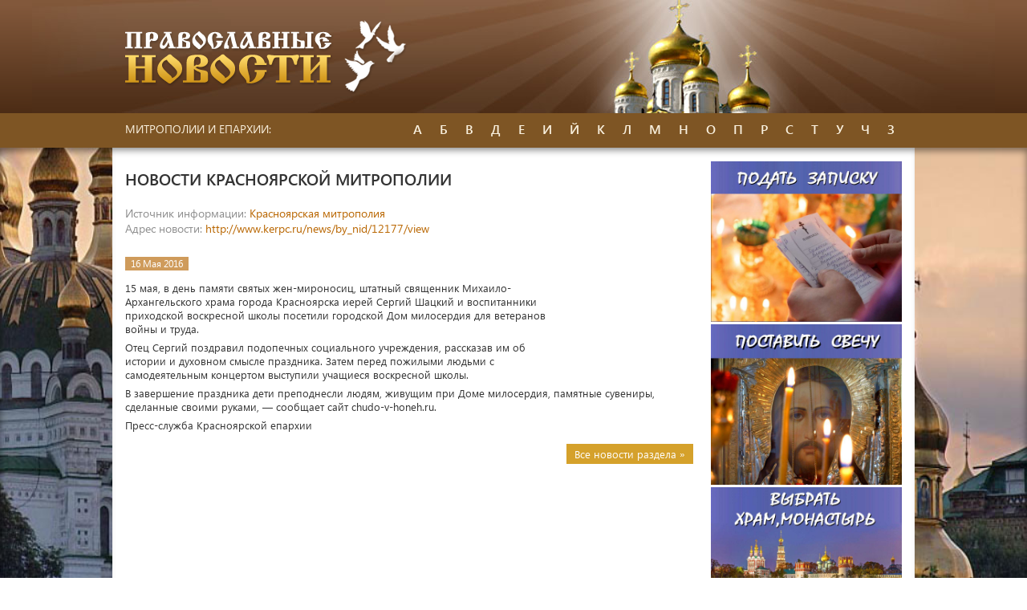

--- FILE ---
content_type: text/html; Charset=Windows-1251
request_url: https://prav-news.ru/krasnoyarsk/?ID=137596
body_size: 14140
content:
<!DOCTYPE HTML>
<html>

<head> 
<meta http-equiv="Content-Type" content="text/html; charset=windows-1251">  
<title>Православные новости</title>
<meta name="description" content="Православные новости"><meta name="keywords" content="Православные новости епархия монастырь приход календарь Патриарх">
<meta name="robots" content="index, follow"/>

<link rel="stylesheet" href="/www/css/style.css" type="text/css">
<link rel="stylesheet" href="/www/css/news.css" type="text/css">

<link rel="stylesheet" type="text/css" href="/www/highslide/highslide.css" />
<!--[if lt IE 7]>
<link rel="stylesheet" type="text/css" href="/www/highslide/highslide-ie6.css" />
<![endif]-->
<script type="text/javascript" src="/highslide-full.js"></script>
<script type="text/javascript">
	hs.graphicsDir = '/www/highslide/graphics/';
	hs.align = 'center';
	hs.transitions = ['expand', 'crossfade'];
	hs.wrapperClassName = 'dark borderless floating-caption';
	hs.fadeInOut = true;
	hs.dimmingOpacity = .75;
 	if (hs.addSlideshow) hs.addSlideshow({
		interval: 5000,
		repeat: false,
		useControls: true,
		fixedControls: 'fit',
		overlayOptions: {
			opacity: .6,
			position: 'bottom center',
			hideOnMouseOut: true
		}
	});
</script>

</head>

<body>

<!-- main_wrapper -->
<div id="main_wrapper">
	
	<!-- header -->
	<header id="header">
		<div class="wrapper">
			<div id="logo">
				<a href="/">
					<img src="/www/images/logo.png" alt="logo" />
				</a>
			</div>
		</div>
	</header>
	<!-- end header -->
	
			
	<!-- topmenu -->
	<nav id="topmenu">
		<div class="wrapper">
			<div id="topmenu_text">
				МИТРОПОЛИИ И ЕПАРХИИ:
			</div>
			<ul id="topmenu_list">
	
				<li class="topmenu_list_item">
					<div class="topmenu_list_item_name">
						А
					</div>
					<div class="topmenu_list_item_block">
	
						<a href="/abakan/" title="">Абаканская епархия</a>
	
						<a href="/arhangel/" title="">Архангельская митрополия</a>
	
						<a href="/astrahan/" title="">Астраханская митрополия</a>
	
					</div>
				</li>
		
				<li class="topmenu_list_item">
					<div class="topmenu_list_item_name">
						Б
					</div>
					<div class="topmenu_list_item_block">
	
						<a href="/baku/" title="">Бакинская епархия</a>
	
						<a href="/ufa/" title="">Башкортостанская митрополия</a>
	
						<a href="/altai/" title="">Барнаульская епархия</a>
	
						<a href="/birobijan/" title="">Биробиджанская епархия</a>
	
						<a href="/blagovest/" title="">Благовещенская Епархия</a>
	
						<a href="/bryansk/" title="">Брянская митрополия</a>
	
					</div>
				</li>
		
				<li class="topmenu_list_item">
					<div class="topmenu_list_item_name">
						В
					</div>
					<div class="topmenu_list_item_block">
	
						<a href="/vladimir/" title="">Владимирская епархия</a>
	
						<a href="/vologda/" title="">Вологодская митрополия</a>
	
						<a href="/volgograd/" title="">Волгоградская митрополия</a>
	
						<a href="/voronezh/" title="">Воронежская епархия</a>
	
						<a href="/vyatka/" title="">Вятская митрополия</a>
	
					</div>
				</li>
		
				<li class="topmenu_list_item">
					<div class="topmenu_list_item_name">
						Д
					</div>
					<div class="topmenu_list_item_block">
	
						<a href="/don/" title="">Донская митрополия</a>
	
					</div>
				</li>
		
				<li class="topmenu_list_item">
					<div class="topmenu_list_item_name">
						Е
					</div>
					<div class="topmenu_list_item_block">
	
						<a href="/eburg/" title="">Екатеринбургская митрополия</a>
	
					</div>
				</li>
		
				<li class="topmenu_list_item">
					<div class="topmenu_list_item_name">
						И
					</div>
					<div class="topmenu_list_item_block">
	
						<a href="/ivanovo/" title="">Ивановская митрополия</a>
	
						<a href="/udm/" title="">Ижевская епархия</a>
	
						<a href="/irkutsk/" title="">Иркутская митрополия</a>
	
					</div>
				</li>
		
				<li class="topmenu_list_item">
					<div class="topmenu_list_item_name">
						Й
					</div>
					<div class="topmenu_list_item_block">
	
						<a href="/mari/" title="">Йошкар-Олинская епархия</a>
	
					</div>
				</li>
		
				<li class="topmenu_list_item">
					<div class="topmenu_list_item_name">
						К
					</div>
					<div class="topmenu_list_item_block">
	
						<a href="/kaluga/" title="">Калужская епархия</a>
	
						<a href="/karelia/" title="">Карельская митрополия</a>
	
						<a href="/kostroma/" title="">Костромская епархия</a>
	
						<a href="/krasnoyarsk/" title="">Красноярская митрополия</a>
	
						<a href="/ekaterinodar/" title="">Кубанская митрополия</a>
	
						<a href="/kemerovo/" title="">Кузбасская митрополия</a>
	
						<a href="/kurgan/" title="">Курганская епархия</a>
	
					</div>
				</li>
		
				<li class="topmenu_list_item">
					<div class="topmenu_list_item_name">
						Л
					</div>
					<div class="topmenu_list_item_block">
	
						<a href="/lipetsk/" title="">Липецкая митрополия</a>
	
					</div>
				</li>
		
				<li class="topmenu_list_item">
					<div class="topmenu_list_item_name">
						М
					</div>
					<div class="topmenu_list_item_block">
	
						<a href="/magadan/" title="">Магаданская епархия</a>
	
						<a href="/maikop/" title="">Майкопская епархия</a>
	
						<a href="/moskow/" title="">Московская епархия</a>
	
						<a href="/murmansk/" title="">Мурманская епархия</a>
	
					</div>
				</li>
		
				<li class="topmenu_list_item">
					<div class="topmenu_list_item_name">
						Н
					</div>
					<div class="topmenu_list_item_block">
	
						<a href="/nnovgorod/" title="">Нижегородская митрополия</a>
	
						<a href="/novgorod/" title="">Новгородская митрополия</a>
	
						<a href="/novosibirsk/" title="">Новосибирская митрополия</a>
	
					</div>
				</li>
		
				<li class="topmenu_list_item">
					<div class="topmenu_list_item_name">
						О
					</div>
					<div class="topmenu_list_item_block">
	
						<a href="/omsk/" title="">Омская митрополия</a>
	
						<a href="/orenburg/" title="">Оренбургская митрополия</a>
	
						<a href="/orel/" title="">Орловская митрополия</a>
	
					</div>
				</li>
		
				<li class="topmenu_list_item">
					<div class="topmenu_list_item_name">
						П
					</div>
					<div class="topmenu_list_item_block">
	
						<a href="/penza/" title="">Пензенская митрополия</a>
	
						<a href="/perm/" title="">Пермская митрополия</a>
	
						<a href="/amur/" title="">Приамурская митрополия</a>
	
						<a href="/vladivostok/" title="">Приморская митрополия</a>
	
					</div>
				</li>
		
				<li class="topmenu_list_item">
					<div class="topmenu_list_item_name">
						Р
					</div>
					<div class="topmenu_list_item_block">
	
						<a href="/ryazan/" title="">Рязанская митрополия</a>
	
					</div>
				</li>
		
				<li class="topmenu_list_item">
					<div class="topmenu_list_item_name">
						С
					</div>
					<div class="topmenu_list_item_block">
	
						<a href="/samara/" title="">Самарская митрополия</a>
	
						<a href="/piter/" title="">Санкт-Петербургская митрополия</a>
	
						<a href="/saratov/" title="">Саратовская митрополия</a>
	
						<a href="/simbirsk/" title="">Симбирская митрополия</a>
	
						<a href="/smolensk/" title="">Смоленская митрополия</a>
	
					</div>
				</li>
		
				<li class="topmenu_list_item">
					<div class="topmenu_list_item_name">
						Т
					</div>
					<div class="topmenu_list_item_block">
	
						<a href="/tambov/" title="">Тамбовская митрополия</a>
	
						<a href="/kazan/" title="">Татарстанская Митрополия</a>
	
						<a href="/tver/" title="">Тверская митрополия</a>
	
						<a href="/tomsk/" title="">Томская митрополия</a>
	
						<a href="/tobolsk/" title="">Тюменская епархия</a>
	
					</div>
				</li>
		
				<li class="topmenu_list_item">
					<div class="topmenu_list_item_name">
						У
					</div>
					<div class="topmenu_list_item_block">
	
						<a href="/ulanude/" title="">Улан-Удэнская епархия</a>
	
					</div>
				</li>
		
				<li class="topmenu_list_item">
					<div class="topmenu_list_item_name">
						Ч
					</div>
					<div class="topmenu_list_item_block">
	
						<a href="/chita/" title="">Читинская епархия</a>
	
					</div>
				</li>
		
				<li class="topmenu_list_item">
					<div class="topmenu_list_item_name">
						З
					</div>
					<div class="topmenu_list_item_block">
	
						<a href="/treba/" title="">Заказать требу онлайн</a>
	
						<a href="/candels/" title="">Заказать установку свечи</a>
	
					</div>
				</li>
			</ul>
		</div>
	</nav>
	<!-- end topmenu -->
	
	
	
	<!-- content -->
	<div id="content">
		<!-- wrapper -->
		<div class="wrapper" id="wrapper">
			
			
			<!-- content_center -->
			<div id="content_center">
			
					<h2 class="content_block_header">Новости Красноярской митрополии</h2>
			
	<h1 class="news_name"></h1>
	
	<!-- BEGIN OF CONTENT -->
	
	<!-- END OF CONTENT -->
	
					<div class="news_address">
						<div><span class="greyText">Источник информации: </span><noindex><a href="http://www.kerpc.ru/" class="brownText" target=_blank  rel="nofollow">Красноярская  митрополия</a></div>
						
							<div><span class="greyText">Адрес новости: </span><a href="http://www.kerpc.ru/news/by_nid/12177/view" class="brownText" target=_blank  rel="nofollow">http://www.kerpc.ru/news/by_nid/12177/view</a></div>
						
						</noindex>						
					</div>
				
					<div class="content_block_content">
						<div class="news_full">
							<div class="news_full_top">
								<span class="news_region_date">16 Мая 2016</span>
							</div>

							<div class="news_full_text">
								<!--begin of news-->
									<div><p><a href="/index.asp?href=http://www.kerpc.ru/eprh/news/2016/05/16/i6/picview" target="_blank"><img src="http://www.kerpc.ru/eprh/news/2016/05/16/i6_" alt="" title="" height="112" width="180" hspace="5" align="right" border="0" /></a> 15 мая, в день памяти святых жен-мироносиц, штатный священник Михаило-Архангельского храма города Красноярска иерей Сергий Шацкий и воспитанники приходской воскресной школы посетили городской Дом милосердия для ветеранов войны и труда. <p> Отец Сергий поздравил подопечных социального учреждения, рассказав им об истории и духовном смысле праздника. Затем перед пожилыми людьми с самодеятельным концертом выступили учащиеся воскресной школы. 
<p> В завершение праздника дети преподнесли людям, живущим при Доме милосердия, памятные сувениры, сделанные своими руками, — сообщает сайт chudo-v-honeh.ru. 
<p> <div> 
Пресс-служба Красноярской епархии 
</div> 
<p></div> 
								<!--end of news-->
							</div>


					<div class="buttons">
						<a href="/krasnoyarsk/" class="pButton2">Все новости раздела &raquo;</a>
					</div>
						</div>
					</div>
				</section>

<br>
			</div>
			<!-- end content_center -->
		
			<!-- content_right -->
			<aside id="content_right">
				
			<div class="col-12">
	<a href="/treba/">
		<img alt="Заказать молебен, требу" longdesc="Заказать молебен, требу" src="https://pravtreba.ru/www/imgs/trebs-1.jpg" style="width:100%">
	</a>
</div>
<div class="col-12">
	<a href="/candels/">
		<img alt="Поставить свечу" longdesc="Поставить свечу" src="https://pravtreba.ru/www/pics/candels-1.jpg" style="width:100%">
	</a>
</div>
<div class="col-12">
	<a href="https://pravtreba.ru/hrams/" target="_blank">
		<img alt="" longdesc="Монастыри и храмы проекта" src="https://pravtreba.ru/www/imgs/monast_1.jpg" style="width:100%">
	</a>
</div>
				<div class="sideblock" id="news_patriar">
					<h3 class="sideblock_header">
Другие новости раздела
					</h3>
					<div class="sideblock_content">

					</div>
				</div>
	
			</aside>
			<!-- end content_right -->
		</div>
		<!-- end wrapper -->
	</div>
	<!-- end content -->
	
	
	<!-- footer -->
	<footer id="footer">
		<div class="wrapper">
			
			<div id="copyright">
				<p>© 2009-2025
Проект <b>&laquo;Епархия»&raquo;</b><br>Система управления сайтом - <a href="http://cms.eparhia.ru" target="_blank">CMS «Епархия»</a>
				
			</p>
			</div>
			<div class="counters">				
				<meta name="cmsmagazine" content="925bc3623de0cdb412e5f9a4c3af8ebf" />
<!-- Yandex.Metrika informer -->
<p>
	<a href="https://metrika.yandex.ru/stat/?id=16829761&amp;from=informer" rel="nofollow" target="_blank"><img alt="Яндекс.Метрика" onclick="try{Ya.Metrika.informer({i:this,id:16829761,lang:'ru'});return false}catch(e){}" src="https://informer.yandex.ru/informer/16829761/3_0_FFFFFFFF_FFFFFFFF_0_pageviews" style="width:88px; height:31px; border:0;" title="Яндекс.Метрика: данные за сегодня (просмотры, визиты и уникальные посетители)" /></a> <!-- /Yandex.Metrika informer --><!-- Yandex.Metrika counter --><script type="text/javascript">
    (function (d, w, c) {
        (w[c] = w[c] || []).push(function() {
            try {
                w.yaCounter16829761 = new Ya.Metrika({
                    id:16829761,
                    clickmap:true,
                    trackLinks:true,
                    accurateTrackBounce:true
                });
            } catch(e) { }
        });

        var n = d.getElementsByTagName("script")[0],
            s = d.createElement("script"),
            f = function () { n.parentNode.insertBefore(s, n); };
        s.type = "text/javascript";
        s.async = true;
        s.src = "https://mc.yandex.ru/metrika/watch.js";

        if (w.opera == "[object Opera]") {
            d.addEventListener("DOMContentLoaded", f, false);
        } else { f(); }
    })(document, window, "yandex_metrika_callbacks");
</script><noscript><div><img src="https://mc.yandex.ru/watch/16829761" style="position:absolute; left:-9999px;" alt="" /></div></noscript><!-- /Yandex.Metrika counter --></p>

			</div>
			
		</div>
	</footer>
	<!-- end footer -->
	
	
</div>
<!-- main_wrapper end -->

</body>

</html>

--- FILE ---
content_type: text/css
request_url: https://prav-news.ru/www/css/news.css
body_size: 2534
content:
.firstimg {
     float:left;
}
.firstimg img{
     width:250px;
     height:auto;
     margin: 5px 10px 5px 0;
     padding: 2px;
     border:1px solid #aaa;
}
.LentaNews {
	width:100%;
	border: none;
	margin: 5px 0;
}
.LentaImg img, .LentaImg div{
	width: 150px;
	height: auto;	
	min-height:100px;
	border: #aaa 1px solid;
	padding:2px;
	margin-right: 10px;
}

.LentaImg  div{
	display: block;
	margin: 0 10px 0 7px;
}

.InsNews {
margin: 8px 0;
border-bottom: 1px #aaa dotted;
}
.InsNews img, .InsNews div{
	width: 100px;
	height: auto;	
	min-height:50px;
	border: #aaa 1px solid;
	padding:1px;
	margin-right: 5px;
}
.InsNews img{
	float:left;
}
.InsNews  div{
	height: 100;	
	display: block;
}
.InsNewsSmall {
padding: 8px 0 10px 0;
border-bottom: 1px #aaa dotted;
}
.InsNewsSmall img, .InsNewsSmall div{
	width: 100px;
	height: auto;	
	min-height:100px;
	border: #aaa 1px solid;
	padding:1px;
	margin-right: 10px;
	float: left;
	
}

.InsNewsSmall  div{
	height: 100;	
	display: block;
	margin: 0 10px 0 7px;
}
.InsNews   .NewsTitle {
	font-weight: bold;
	font-size:12px;
}
.InsNews  .NewsTitle  img{
	height:15px;
	width:49px;
	max-height:15px;
	min-height:15px;
	float: none;
	border:none;
}
.NewsData {
	color: #aaa;
}
.fotogal {
     display: block;
     background-color: #fafafa;
     padding-bottom:10px;
     padding-left:10px;
/*     border-top: #aaa dotted 1px;     */
}

.imgfotogal{    
     display: block;
     width: 145px;
     height: 101px;    
     overflow:hidden;
     margin: 6px 5px;
     border: #aaa solid 1px;
     float: left;
}
.imgfotogal .imgr{
     display: block;
     width: 143px;
     height: 98px;
     margin: 1px;
     overflow:hidden;
/*     border:#aaf solid 1px;*/
}
.imgfotogal .imgr img {
     width: 143px;
     height: auto;    
     min-height:104px;
     border: none;
     padding: none;
}

#fotogalZ {
	display: block;
	float:none;
	background-color: #fafafa;
	padding-top:10px;
	margin-top:10px;
	border-top:#ccf dotted 1px;  
}

#fotogalZ .imgfotogal{	
	display: block;
	width: 120px;
	height: 88px;	
	overflow:hidden;
	margin: 6px 5px;
	border: #aaa solid 1px;
	float: left;
}
#fotogalZ .imgfotogal .imgr{
	display: block;
	width: 118px;
	height: 86px;
	margin: 1px;
	overflow:hidden;
/*	border:#aaf solid 1px;*/
}
#fotogalZ .imgfotogal .imgr img {
	width: 118px;
	height: auto;	
	min-height:86px;
	border: none;
	padding: none;
} 